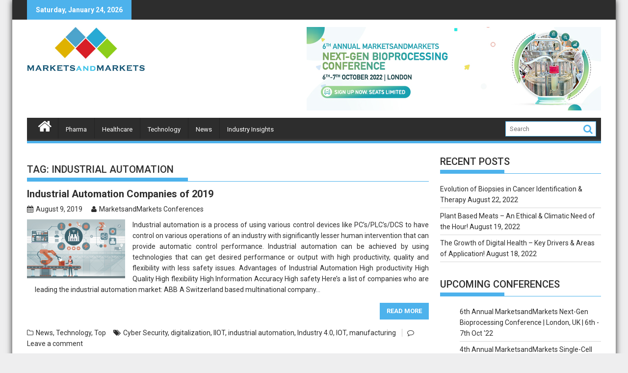

--- FILE ---
content_type: text/html; charset=UTF-8
request_url: https://events.marketsandmarkets.com/blog/tag/industrial-automation/
body_size: 9971
content:
        <!DOCTYPE html><html lang="en-US" prefix="og: https://ogp.me/ns#">
    	<head>

		        <meta charset="UTF-8">
        <meta name="viewport" content="width=device-width, initial-scale=1">
        <link rel="profile" href="http://gmpg.org/xfn/11">
        <link rel="pingback" href="https://events.marketsandmarkets.com/blog/xmlrpc.php">
    
<!-- Search Engine Optimization by Rank Math - https://s.rankmath.com/home -->
<title>industrial automation Archives - Blogs &amp; Articles</title>
<meta name="robots" content="index, follow, max-snippet:-1, max-video-preview:-1, max-image-preview:large"/>
<link rel="canonical" href="https://events.marketsandmarkets.com/blog/tag/industrial-automation/" />
<meta property="og:locale" content="en_US" />
<meta property="og:type" content="article" />
<meta property="og:title" content="industrial automation Archives - Blogs &amp; Articles" />
<meta property="og:url" content="https://events.marketsandmarkets.com/blog/tag/industrial-automation/" />
<meta property="og:site_name" content="Blogs &amp; Articles " />
<meta name="twitter:card" content="summary_large_image" />
<meta name="twitter:title" content="industrial automation Archives - Blogs &amp; Articles" />
<meta name="twitter:label1" content="Posts" />
<meta name="twitter:data1" content="1" />
<script type="application/ld+json" class="rank-math-schema">{"@context":"https://schema.org","@graph":[{"@type":"Organization","@id":"https://events.marketsandmarkets.com/blog/#organization","name":"Blogs &amp; Articles "},{"@type":"WebSite","@id":"https://events.marketsandmarkets.com/blog/#website","url":"https://events.marketsandmarkets.com/blog","name":"Blogs &amp; Articles ","publisher":{"@id":"https://events.marketsandmarkets.com/blog/#organization"},"inLanguage":"en-US"},{"@type":"BreadcrumbList","@id":"https://events.marketsandmarkets.com/blog/tag/industrial-automation/#breadcrumb","itemListElement":[{"@type":"ListItem","position":"1","item":{"@id":"https://events.marketsandmarkets.com/blog","name":"Home"}},{"@type":"ListItem","position":"2","item":{"@id":"https://events.marketsandmarkets.com/blog/tag/industrial-automation/","name":"industrial automation"}}]},{"@type":"CollectionPage","@id":"https://events.marketsandmarkets.com/blog/tag/industrial-automation/#webpage","url":"https://events.marketsandmarkets.com/blog/tag/industrial-automation/","name":"industrial automation Archives - Blogs &amp; Articles","isPartOf":{"@id":"https://events.marketsandmarkets.com/blog/#website"},"inLanguage":"en-US","breadcrumb":{"@id":"https://events.marketsandmarkets.com/blog/tag/industrial-automation/#breadcrumb"}}]}</script>
<!-- /Rank Math WordPress SEO plugin -->

<link rel='dns-prefetch' href='//fonts.googleapis.com' />
<link rel='dns-prefetch' href='//s.w.org' />
<link rel="alternate" type="application/rss+xml" title="Blogs &amp; Articles  &raquo; Feed" href="https://events.marketsandmarkets.com/blog/feed/" />
<link rel="alternate" type="application/rss+xml" title="Blogs &amp; Articles  &raquo; Comments Feed" href="https://events.marketsandmarkets.com/blog/comments/feed/" />
<link rel="alternate" type="application/rss+xml" title="Blogs &amp; Articles  &raquo; industrial automation Tag Feed" href="https://events.marketsandmarkets.com/blog/tag/industrial-automation/feed/" />
<script type="text/javascript">
window._wpemojiSettings = {"baseUrl":"https:\/\/s.w.org\/images\/core\/emoji\/14.0.0\/72x72\/","ext":".png","svgUrl":"https:\/\/s.w.org\/images\/core\/emoji\/14.0.0\/svg\/","svgExt":".svg","source":{"concatemoji":"https:\/\/events.marketsandmarkets.com\/blog\/wp-includes\/js\/wp-emoji-release.min.js?ver=6.0.2"}};
/*! This file is auto-generated */
!function(e,a,t){var n,r,o,i=a.createElement("canvas"),p=i.getContext&&i.getContext("2d");function s(e,t){var a=String.fromCharCode,e=(p.clearRect(0,0,i.width,i.height),p.fillText(a.apply(this,e),0,0),i.toDataURL());return p.clearRect(0,0,i.width,i.height),p.fillText(a.apply(this,t),0,0),e===i.toDataURL()}function c(e){var t=a.createElement("script");t.src=e,t.defer=t.type="text/javascript",a.getElementsByTagName("head")[0].appendChild(t)}for(o=Array("flag","emoji"),t.supports={everything:!0,everythingExceptFlag:!0},r=0;r<o.length;r++)t.supports[o[r]]=function(e){if(!p||!p.fillText)return!1;switch(p.textBaseline="top",p.font="600 32px Arial",e){case"flag":return s([127987,65039,8205,9895,65039],[127987,65039,8203,9895,65039])?!1:!s([55356,56826,55356,56819],[55356,56826,8203,55356,56819])&&!s([55356,57332,56128,56423,56128,56418,56128,56421,56128,56430,56128,56423,56128,56447],[55356,57332,8203,56128,56423,8203,56128,56418,8203,56128,56421,8203,56128,56430,8203,56128,56423,8203,56128,56447]);case"emoji":return!s([129777,127995,8205,129778,127999],[129777,127995,8203,129778,127999])}return!1}(o[r]),t.supports.everything=t.supports.everything&&t.supports[o[r]],"flag"!==o[r]&&(t.supports.everythingExceptFlag=t.supports.everythingExceptFlag&&t.supports[o[r]]);t.supports.everythingExceptFlag=t.supports.everythingExceptFlag&&!t.supports.flag,t.DOMReady=!1,t.readyCallback=function(){t.DOMReady=!0},t.supports.everything||(n=function(){t.readyCallback()},a.addEventListener?(a.addEventListener("DOMContentLoaded",n,!1),e.addEventListener("load",n,!1)):(e.attachEvent("onload",n),a.attachEvent("onreadystatechange",function(){"complete"===a.readyState&&t.readyCallback()})),(e=t.source||{}).concatemoji?c(e.concatemoji):e.wpemoji&&e.twemoji&&(c(e.twemoji),c(e.wpemoji)))}(window,document,window._wpemojiSettings);
</script>
<style type="text/css">
img.wp-smiley,
img.emoji {
	display: inline !important;
	border: none !important;
	box-shadow: none !important;
	height: 1em !important;
	width: 1em !important;
	margin: 0 0.07em !important;
	vertical-align: -0.1em !important;
	background: none !important;
	padding: 0 !important;
}
</style>
	<link rel='stylesheet' id='wp-block-library-css'  href='https://events.marketsandmarkets.com/blog/wp-content/plugins/gutenberg/build/block-library/style.css?ver=14.0.3' type='text/css' media='all' />
<style id='global-styles-inline-css' type='text/css'>
body{--wp--preset--color--black: #000000;--wp--preset--color--cyan-bluish-gray: #abb8c3;--wp--preset--color--white: #ffffff;--wp--preset--color--pale-pink: #f78da7;--wp--preset--color--vivid-red: #cf2e2e;--wp--preset--color--luminous-vivid-orange: #ff6900;--wp--preset--color--luminous-vivid-amber: #fcb900;--wp--preset--color--light-green-cyan: #7bdcb5;--wp--preset--color--vivid-green-cyan: #00d084;--wp--preset--color--pale-cyan-blue: #8ed1fc;--wp--preset--color--vivid-cyan-blue: #0693e3;--wp--preset--color--vivid-purple: #9b51e0;--wp--preset--gradient--vivid-cyan-blue-to-vivid-purple: linear-gradient(135deg,rgba(6,147,227,1) 0%,rgb(155,81,224) 100%);--wp--preset--gradient--light-green-cyan-to-vivid-green-cyan: linear-gradient(135deg,rgb(122,220,180) 0%,rgb(0,208,130) 100%);--wp--preset--gradient--luminous-vivid-amber-to-luminous-vivid-orange: linear-gradient(135deg,rgba(252,185,0,1) 0%,rgba(255,105,0,1) 100%);--wp--preset--gradient--luminous-vivid-orange-to-vivid-red: linear-gradient(135deg,rgba(255,105,0,1) 0%,rgb(207,46,46) 100%);--wp--preset--gradient--very-light-gray-to-cyan-bluish-gray: linear-gradient(135deg,rgb(238,238,238) 0%,rgb(169,184,195) 100%);--wp--preset--gradient--cool-to-warm-spectrum: linear-gradient(135deg,rgb(74,234,220) 0%,rgb(151,120,209) 20%,rgb(207,42,186) 40%,rgb(238,44,130) 60%,rgb(251,105,98) 80%,rgb(254,248,76) 100%);--wp--preset--gradient--blush-light-purple: linear-gradient(135deg,rgb(255,206,236) 0%,rgb(152,150,240) 100%);--wp--preset--gradient--blush-bordeaux: linear-gradient(135deg,rgb(254,205,165) 0%,rgb(254,45,45) 50%,rgb(107,0,62) 100%);--wp--preset--gradient--luminous-dusk: linear-gradient(135deg,rgb(255,203,112) 0%,rgb(199,81,192) 50%,rgb(65,88,208) 100%);--wp--preset--gradient--pale-ocean: linear-gradient(135deg,rgb(255,245,203) 0%,rgb(182,227,212) 50%,rgb(51,167,181) 100%);--wp--preset--gradient--electric-grass: linear-gradient(135deg,rgb(202,248,128) 0%,rgb(113,206,126) 100%);--wp--preset--gradient--midnight: linear-gradient(135deg,rgb(2,3,129) 0%,rgb(40,116,252) 100%);--wp--preset--duotone--dark-grayscale: url('#wp-duotone-dark-grayscale');--wp--preset--duotone--grayscale: url('#wp-duotone-grayscale');--wp--preset--duotone--purple-yellow: url('#wp-duotone-purple-yellow');--wp--preset--duotone--blue-red: url('#wp-duotone-blue-red');--wp--preset--duotone--midnight: url('#wp-duotone-midnight');--wp--preset--duotone--magenta-yellow: url('#wp-duotone-magenta-yellow');--wp--preset--duotone--purple-green: url('#wp-duotone-purple-green');--wp--preset--duotone--blue-orange: url('#wp-duotone-blue-orange');--wp--preset--font-size--small: 13px;--wp--preset--font-size--medium: 20px;--wp--preset--font-size--large: 36px;--wp--preset--font-size--x-large: 42px;--wp--preset--spacing--20: 0.44rem;--wp--preset--spacing--30: 0.67rem;--wp--preset--spacing--40: 1rem;--wp--preset--spacing--50: 1.5rem;--wp--preset--spacing--60: 2.25rem;--wp--preset--spacing--70: 3.38rem;--wp--preset--spacing--80: 5.06rem;}:where(.is-layout-constrained > *){margin-block-start: 0;margin-block-end: 0;}:where(.is-layout-constrained > * + *){margin-block-start: 0.5em;margin-block-end: 0;}:where(.is-layout-flex){gap: 0.5em;}body .is-layout-flow > .alignleft{float: left;margin-inline-start: 0;margin-inline-end: 2em;}body .is-layout-flow > .alignright{float: right;margin-inline-start: 2em;margin-inline-end: 0;}body .is-layout-flow > .aligncenter{margin-left: auto !important;margin-right: auto !important;}body .is-layout-constrained > .alignleft{float: left;margin-inline-start: 0;margin-inline-end: 2em;}body .is-layout-constrained > .alignright{float: right;margin-inline-start: 2em;margin-inline-end: 0;}body .is-layout-constrained > .aligncenter{margin-left: auto !important;margin-right: auto !important;}body .is-layout-constrained > :where(:not(.alignleft):not(.alignright):not(.alignfull)){max-width: var(--wp--style--global--content-size);margin-left: auto !important;margin-right: auto !important;}body .is-layout-constrained > .alignwide{max-width: var(--wp--style--global--wide-size);}body .is-layout-flex{display: flex;}body .is-layout-flex{flex-wrap: wrap;align-items: center;}body .is-layout-flex > *{margin: 0;}:where(.wp-block-columns.is-layout-constrained > *){margin-block-start: 0;margin-block-end: 0;}:where(.wp-block-columns.is-layout-constrained > * + *){margin-block-start: 2em;margin-block-end: 0;}:where(.wp-block-columns.is-layout-flex){gap: 2em;}.has-black-color{color: var(--wp--preset--color--black) !important;}.has-cyan-bluish-gray-color{color: var(--wp--preset--color--cyan-bluish-gray) !important;}.has-white-color{color: var(--wp--preset--color--white) !important;}.has-pale-pink-color{color: var(--wp--preset--color--pale-pink) !important;}.has-vivid-red-color{color: var(--wp--preset--color--vivid-red) !important;}.has-luminous-vivid-orange-color{color: var(--wp--preset--color--luminous-vivid-orange) !important;}.has-luminous-vivid-amber-color{color: var(--wp--preset--color--luminous-vivid-amber) !important;}.has-light-green-cyan-color{color: var(--wp--preset--color--light-green-cyan) !important;}.has-vivid-green-cyan-color{color: var(--wp--preset--color--vivid-green-cyan) !important;}.has-pale-cyan-blue-color{color: var(--wp--preset--color--pale-cyan-blue) !important;}.has-vivid-cyan-blue-color{color: var(--wp--preset--color--vivid-cyan-blue) !important;}.has-vivid-purple-color{color: var(--wp--preset--color--vivid-purple) !important;}.has-black-background-color{background-color: var(--wp--preset--color--black) !important;}.has-cyan-bluish-gray-background-color{background-color: var(--wp--preset--color--cyan-bluish-gray) !important;}.has-white-background-color{background-color: var(--wp--preset--color--white) !important;}.has-pale-pink-background-color{background-color: var(--wp--preset--color--pale-pink) !important;}.has-vivid-red-background-color{background-color: var(--wp--preset--color--vivid-red) !important;}.has-luminous-vivid-orange-background-color{background-color: var(--wp--preset--color--luminous-vivid-orange) !important;}.has-luminous-vivid-amber-background-color{background-color: var(--wp--preset--color--luminous-vivid-amber) !important;}.has-light-green-cyan-background-color{background-color: var(--wp--preset--color--light-green-cyan) !important;}.has-vivid-green-cyan-background-color{background-color: var(--wp--preset--color--vivid-green-cyan) !important;}.has-pale-cyan-blue-background-color{background-color: var(--wp--preset--color--pale-cyan-blue) !important;}.has-vivid-cyan-blue-background-color{background-color: var(--wp--preset--color--vivid-cyan-blue) !important;}.has-vivid-purple-background-color{background-color: var(--wp--preset--color--vivid-purple) !important;}.has-black-border-color{border-color: var(--wp--preset--color--black) !important;}.has-cyan-bluish-gray-border-color{border-color: var(--wp--preset--color--cyan-bluish-gray) !important;}.has-white-border-color{border-color: var(--wp--preset--color--white) !important;}.has-pale-pink-border-color{border-color: var(--wp--preset--color--pale-pink) !important;}.has-vivid-red-border-color{border-color: var(--wp--preset--color--vivid-red) !important;}.has-luminous-vivid-orange-border-color{border-color: var(--wp--preset--color--luminous-vivid-orange) !important;}.has-luminous-vivid-amber-border-color{border-color: var(--wp--preset--color--luminous-vivid-amber) !important;}.has-light-green-cyan-border-color{border-color: var(--wp--preset--color--light-green-cyan) !important;}.has-vivid-green-cyan-border-color{border-color: var(--wp--preset--color--vivid-green-cyan) !important;}.has-pale-cyan-blue-border-color{border-color: var(--wp--preset--color--pale-cyan-blue) !important;}.has-vivid-cyan-blue-border-color{border-color: var(--wp--preset--color--vivid-cyan-blue) !important;}.has-vivid-purple-border-color{border-color: var(--wp--preset--color--vivid-purple) !important;}.has-vivid-cyan-blue-to-vivid-purple-gradient-background{background: var(--wp--preset--gradient--vivid-cyan-blue-to-vivid-purple) !important;}.has-light-green-cyan-to-vivid-green-cyan-gradient-background{background: var(--wp--preset--gradient--light-green-cyan-to-vivid-green-cyan) !important;}.has-luminous-vivid-amber-to-luminous-vivid-orange-gradient-background{background: var(--wp--preset--gradient--luminous-vivid-amber-to-luminous-vivid-orange) !important;}.has-luminous-vivid-orange-to-vivid-red-gradient-background{background: var(--wp--preset--gradient--luminous-vivid-orange-to-vivid-red) !important;}.has-very-light-gray-to-cyan-bluish-gray-gradient-background{background: var(--wp--preset--gradient--very-light-gray-to-cyan-bluish-gray) !important;}.has-cool-to-warm-spectrum-gradient-background{background: var(--wp--preset--gradient--cool-to-warm-spectrum) !important;}.has-blush-light-purple-gradient-background{background: var(--wp--preset--gradient--blush-light-purple) !important;}.has-blush-bordeaux-gradient-background{background: var(--wp--preset--gradient--blush-bordeaux) !important;}.has-luminous-dusk-gradient-background{background: var(--wp--preset--gradient--luminous-dusk) !important;}.has-pale-ocean-gradient-background{background: var(--wp--preset--gradient--pale-ocean) !important;}.has-electric-grass-gradient-background{background: var(--wp--preset--gradient--electric-grass) !important;}.has-midnight-gradient-background{background: var(--wp--preset--gradient--midnight) !important;}.has-small-font-size{font-size: var(--wp--preset--font-size--small) !important;}.has-medium-font-size{font-size: var(--wp--preset--font-size--medium) !important;}.has-large-font-size{font-size: var(--wp--preset--font-size--large) !important;}.has-x-large-font-size{font-size: var(--wp--preset--font-size--x-large) !important;}
.wp-block-audio{margin: 0 0 1em 0;}
:where(.wp-block-columns.is-layout-constrained > *){margin-block-start: 0;margin-block-end: 0;}:where(.wp-block-columns.is-layout-constrained > * + *){margin-block-start: 2em;margin-block-end: 0;}:where(.wp-block-columns.is-layout-flex){gap: 2em;}
.wp-block-pullquote{font-size: 1.5em;line-height: 1.6;}
.wp-block-table > table{margin: 0 0 1em 0;}
.wp-block-video{margin: 0 0 1em 0;}
.wp-block-embed{margin: 0 0 1em 0;}
.wp-block-image{margin: 0 0 1em 0;}
.wp-block-navigation a:where(:not(.wp-element-button)){color: inherit;}
</style>
<link rel='stylesheet' id='jquery-bxslider-css'  href='https://events.marketsandmarkets.com/blog/wp-content/themes/supermag/assets/library/bxslider/css/jquery.bxslider.min.css?ver=4.2.5' type='text/css' media='all' />
<link rel='stylesheet' id='supermag-googleapis-css'  href='//fonts.googleapis.com/css?family=Oswald%3A300%2C400%2C700%7CRoboto%3A300italic%2C400%2C500%2C700&#038;ver=1.0.1' type='text/css' media='all' />
<link rel='stylesheet' id='fontawesome-css'  href='https://events.marketsandmarkets.com/blog/wp-content/themes/supermag/assets/library/Font-Awesome/css/font-awesome.min.css?ver=4.5.0' type='text/css' media='all' />
<link rel='stylesheet' id='supermag-style-css'  href='https://events.marketsandmarkets.com/blog/wp-content/themes/supermag/style.css?ver=6.0.2' type='text/css' media='all' />
<script type='text/javascript' src='https://events.marketsandmarkets.com/blog/wp-includes/js/jquery/jquery.min.js?ver=3.6.0' id='jquery-core-js'></script>
<script type='text/javascript' src='https://events.marketsandmarkets.com/blog/wp-includes/js/jquery/jquery-migrate.min.js?ver=3.3.2' id='jquery-migrate-js'></script>
<!--[if lt IE 9]>
<script type='text/javascript' src='https://events.marketsandmarkets.com/blog/wp-content/themes/supermag/assets/library/html5shiv/html5shiv.min.js?ver=3.7.3' id='html5-js'></script>
<![endif]-->
<!--[if lt IE 9]>
<script type='text/javascript' src='https://events.marketsandmarkets.com/blog/wp-content/themes/supermag/assets/library/respond/respond.min.js?ver=1.1.2' id='respond-js'></script>
<![endif]-->
<link rel="https://api.w.org/" href="https://events.marketsandmarkets.com/blog/wp-json/" /><link rel="alternate" type="application/json" href="https://events.marketsandmarkets.com/blog/wp-json/wp/v2/tags/147" /><link rel="EditURI" type="application/rsd+xml" title="RSD" href="https://events.marketsandmarkets.com/blog/xmlrpc.php?rsd" />
<link rel="wlwmanifest" type="application/wlwmanifest+xml" href="https://events.marketsandmarkets.com/blog/wp-includes/wlwmanifest.xml" /> 
<meta name="generator" content="WordPress 6.0.2" />
        <style type="text/css">
            /*background*/
            mark,
            .comment-form .form-submit input,
            .read-more,
            .bn-title,
            .home-icon.front_page_on,
            .header-wrapper .menu li:hover > a,
            .header-wrapper .menu > li.current-menu-item a,
            .header-wrapper .menu > li.current-menu-parent a,
            .header-wrapper .menu > li.current_page_parent a,
            .header-wrapper .menu > li.current_page_ancestor a,
            .header-wrapper .menu > li.current-menu-item > a:before,
            .header-wrapper .menu > li.current-menu-parent > a:before,
            .header-wrapper .menu > li.current_page_parent > a:before,
            .header-wrapper .menu > li.current_page_ancestor > a:before,
            .header-wrapper .main-navigation ul ul.sub-menu li:hover > a,
            .slider-section .cat-links a,
            .featured-desc .below-entry-meta .cat-links a,
            #calendar_wrap #wp-calendar #today,
            #calendar_wrap #wp-calendar #today a,
            .wpcf7-form input.wpcf7-submit:hover,
            .breadcrumb{
                background: #4db2ec;
            }
            /*color*/
            a:hover,
            .screen-reader-text:focus,
            .bn-content a:hover,
            .socials a:hover,
            .site-title a,
            .search-block input#menu-search,
            .widget_search input#s,
            .search-block #searchsubmit,
            .widget_search #searchsubmit,
            .footer-sidebar .featured-desc .above-entry-meta a:hover,
            .slider-section .slide-title:hover,
            .besides-slider .post-title a:hover,
            .slider-feature-wrap a:hover,
            .slider-section .bx-controls-direction a,
            .besides-slider .beside-post:hover .beside-caption,
            .besides-slider .beside-post:hover .beside-caption a:hover,
            .featured-desc .above-entry-meta span:hover,
            .posted-on a:hover,
            .cat-links a:hover,
            .comments-link a:hover,
            .edit-link a:hover,
            .tags-links a:hover,
            .byline a:hover,
            .nav-links a:hover,
            #supermag-breadcrumbs a:hover,
            .wpcf7-form input.wpcf7-submit
            {
                color: #4db2ec;
            }
            /*border*/
            .search-block input#menu-search,
            .widget_search input#s,
            .tagcloud a{
                border: 1px solid #4db2ec;
            }
            .footer-wrapper .border,
            .nav-links .nav-previous a:hover,
            .nav-links .nav-next a:hover{
                border-top: 1px solid #4db2ec;
            }
            .besides-slider .beside-post{
                border-bottom: 3px solid #4db2ec;
            }
            .widget-title,
            .footer-wrapper,
            .page-header .page-title,
            .single .entry-header .entry-title{
                border-bottom: 1px solid #4db2ec;
            }
            .widget-title:before,
            .page-header .page-title:before,
            .single .entry-header .entry-title:before{
                border-bottom: 7px solid #4db2ec;
            }
            .wpcf7-form input.wpcf7-submit,
            article.post.sticky{
                border: 2px solid #4db2ec;
            }
            .breadcrumb::after {
                border-left: 5px solid #4db2ec;
            }
            .header-wrapper #site-navigation{
                border-bottom: 5px solid #4db2ec;
            }
            /*media width*/
            @media screen and (max-width:992px){
                .slicknav_btn.slicknav_open{
                    border: 1px solid #4db2ec;
                }
                .slicknav_btn.slicknav_open:before{
                    background: #4db2ec;
                    box-shadow: 0 6px 0 0 #4db2ec, 0 12px 0 0 #4db2ec;
                }
                .slicknav_nav li:hover > a,
                .slicknav_nav li.current-menu-ancestor a,
                .slicknav_nav li.current-menu-item  > a,
                .slicknav_nav li.current_page_item a,
                .slicknav_nav li.current_page_item .slicknav_item span,
                .slicknav_nav li .slicknav_item:hover a{
                    color: #4db2ec;
                }
            }
                </style>
        <!-- Global site tag (gtag.js) - Google Analytics -->
<script async src="https://www.googletagmanager.com/gtag/js?id=UA-59619385-2"></script>
<script>
  window.dataLayer = window.dataLayer || [];
  function gtag(){dataLayer.push(arguments);}
  gtag('js', new Date());

 gtag('config', 'UA-59619385-2');
</script>

<script async src="https://pagead2.googlesyndication.com/pagead/js/adsbygoogle.js"></script>
<script>
  (adsbygoogle = window.adsbygoogle || []).push({
    google_ad_client: "ca-pub-2091806519312411",
    enable_page_level_ads: true
  });
</script>
</head>
<body class="archive tag tag-industrial-automation tag-147 boxed-layout right-sidebar group-blog elementor-default elementor-kit-">

        <div id="page" class="hfeed site">
        <a class="skip-link screen-reader-text" href="#content" title="link">Skip to content</a>
            <header id="masthead" class="site-header" role="banner">
            <div class="top-header-section clearfix">
                <div class="wrapper">
                     <div class="header-latest-posts float-left bn-title">Saturday, January 24, 2026</div>                    <div class="right-header float-right">
                                            </div>
                </div>
            </div><!-- .top-header-section -->
            <div class="wrapper header-wrapper clearfix">
                <div class="header-container">
                    <div class="site-branding clearfix">
                                                <div class="site-logo float-left">
                                                                <a href="https://events.marketsandmarkets.com/blog/" rel="home">
                                        <img src="http://events.marketsandmarkets.com/blog/wp-content/uploads/2018/12/logo1.jpg" alt="Logo">
                                    </a>
                                                            </div><!--site-logo-->
                        <!--supermag-header-id-display-opt-->
                                                    <div class="header-ads float-right">
                                <a href="https://events.marketsandmarkets.com/2nd-annual-marketsandmarkets-minimally-invasive-surgery-conference/" target="_blank">
                                    <img src="http://events.marketsandmarkets.com/blog/wp-content/uploads/2022/07/1657802455412-MicrosoftTeams-image-2-1.jpg">
                                </a>
                            </div>
                                                <div class="clearfix"></div>
                    </div>
                    <nav id="site-navigation" class="main-navigation clearfix" role="navigation">
                        <div class="header-main-menu clearfix">
                                                                <div class="home-icon">
                                        <a href="https://events.marketsandmarkets.com/blog/" title="Blogs &amp; Articles "><i class="fa fa-home"></i></a>
                                    </div>
                                                                    <div class="acmethemes-nav"><ul id="menu-top-menu" class="menu"><li id="menu-item-14" class="menu-item menu-item-type-taxonomy menu-item-object-category menu-item-14"><a href="https://events.marketsandmarkets.com/blog/category/pharma/">Pharma</a></li>
<li id="menu-item-17" class="menu-item menu-item-type-taxonomy menu-item-object-category menu-item-17"><a href="https://events.marketsandmarkets.com/blog/category/healthcare/">Healthcare</a></li>
<li id="menu-item-15" class="menu-item menu-item-type-taxonomy menu-item-object-category menu-item-15"><a href="https://events.marketsandmarkets.com/blog/category/technology/">Technology</a></li>
<li id="menu-item-13" class="menu-item menu-item-type-taxonomy menu-item-object-category menu-item-13"><a href="https://events.marketsandmarkets.com/blog/category/news/">News</a></li>
<li id="menu-item-1089" class="menu-item menu-item-type-taxonomy menu-item-object-category menu-item-1089"><a href="https://events.marketsandmarkets.com/blog/category/industry-insights/">Industry Insights</a></li>
</ul></div>                                <div class="search-block">
    <form action="https://events.marketsandmarkets.com/blog" class="searchform" id="searchform" method="get" role="search">
        <div>
            <label for="menu-search" class="screen-reader-text"></label>
                        <input type="text"  placeholder="Search"  id="menu-search" name="s" value="">
            <button class="fa fa-search" type="submit" id="searchsubmit"></button>
        </div>
    </form>
</div>
                        </div>
                        <div class="responsive-slick-menu clearfix"></div>
                    </nav>
                    <!-- #site-navigation -->
                </div>
                <!-- .header-container -->
            </div>
            <!-- header-wrapper-->
        </header>
        <!-- #masthead -->
            <div class="wrapper content-wrapper clearfix">
            <div id="content" class="site-content">
    
	<div id="primary" class="content-area">
		<main id="main" class="site-main" role="main">

		
			<header class="page-header">
				<h1 class="page-title">Tag: <span>industrial automation</span></h1>			</header><!-- .page-header -->

						
				
<article id="post-384" class="post-384 post type-post status-publish format-standard has-post-thumbnail hentry category-news category-technology category-home-slider tag-cyber-security tag-digitalization tag-iiot tag-industrial-automation tag-industry-4-0 tag-iot tag-manufacturing">
	<header class="entry-header">
		<h2 class="entry-title"><a href="https://events.marketsandmarkets.com/blog/industrial-automation-companies-of-2019/" rel="bookmark">Industrial Automation Companies of 2019</a></h2>
				<div class="entry-meta">
			<span class="posted-on"><a href="https://events.marketsandmarkets.com/blog/industrial-automation-companies-of-2019/" rel="bookmark"><i class="fa fa-calendar"></i><time class="entry-date published" datetime="2019-08-09T08:25:54+00:00">August 9, 2019</time><time class="updated" datetime="2019-08-09T08:34:23+00:00">August 9, 2019</time></a></span><span class="byline"> <span class="author vcard"><a class="url fn n" href="https://events.marketsandmarkets.com/blog/author/amit/"><i class="fa fa-user"></i>MarketsandMarkets Conferences</a></span></span>		</div><!-- .entry-meta -->
			</header><!-- .entry-header -->

			<!--post thumbnal options-->
		<div class="post-thumb">
						<a href="https://events.marketsandmarkets.com/blog/industrial-automation-companies-of-2019/"><img src="https://events.marketsandmarkets.com/blog/wp-content/uploads/2019/08/IoT-Manufacturing-Future-200x120.png" alt="Industrial Automation Companies of 2019" title="Industrial Automation Companies of 2019" /></a>
		</div><!-- .post-thumb-->
	
	<div class="entry-content">
		<p>Industrial automation is a process of using various control devices like PC’s/PLC’s/DCS to have control on various operations of an industry with significantly lesser human intervention that can provide automatic control performance. Industrial automation can be achieved by using technologies that can get desired performance or output with high productivity, quality and flexibility with less safety issues. Advantages of Industrial Automation High productivity High Quality High flexibility High Information Accuracy High safety Here’s a list of companies who are leading the industrial automation market: ABB  A Switzerland based multinational company&#8230;</p>
		<a class="read-more" href="https://events.marketsandmarkets.com/blog/industrial-automation-companies-of-2019/ ">Read More</a>

			</div><!-- .entry-content -->

	<footer class="entry-footer">
		<span class="cat-links"><i class="fa fa-folder-o"></i><a href="https://events.marketsandmarkets.com/blog/category/news/" rel="category tag">News</a>, <a href="https://events.marketsandmarkets.com/blog/category/technology/" rel="category tag">Technology</a>, <a href="https://events.marketsandmarkets.com/blog/category/home-slider/" rel="category tag">Top</a></span><span class="tags-links"><i class="fa fa-tags"></i><a href="https://events.marketsandmarkets.com/blog/tag/cyber-security/" rel="tag">Cyber Security</a>, <a href="https://events.marketsandmarkets.com/blog/tag/digitalization/" rel="tag">digitalization</a>, <a href="https://events.marketsandmarkets.com/blog/tag/iiot/" rel="tag">IIOT</a>, <a href="https://events.marketsandmarkets.com/blog/tag/industrial-automation/" rel="tag">industrial automation</a>, <a href="https://events.marketsandmarkets.com/blog/tag/industry-4-0/" rel="tag">Industry 4.0</a>, <a href="https://events.marketsandmarkets.com/blog/tag/iot/" rel="tag">IOT</a>, <a href="https://events.marketsandmarkets.com/blog/tag/manufacturing/" rel="tag">manufacturing</a></span><span class="comments-link"><i class="fa fa-comment-o"></i><a href="https://events.marketsandmarkets.com/blog/industrial-automation-companies-of-2019/#respond">Leave a comment</a></span>	</footer><!-- .entry-footer -->
</article><!-- #post-## -->

			
			
		
		</main><!-- #main -->
	</div><!-- #primary -->
	<div id="secondary-right" class="widget-area sidebar secondary-sidebar float-right" role="complementary">
		<div id="sidebar-section-top" class="widget-area sidebar clearfix">
			
		<aside id="recent-posts-2" class="widget widget_recent_entries">
		<h3 class="widget-title"><span>Recent Posts</span></h3>
		<ul>
											<li>
					<a href="https://events.marketsandmarkets.com/blog/biopsies-cancer-identification/">Evolution of Biopsies in Cancer Identification &#038; Therapy</a>
											<span class="post-date">August 22, 2022</span>
									</li>
											<li>
					<a href="https://events.marketsandmarkets.com/blog/plant-based-meats/">Plant Based Meats &#8211; An Ethical &#038; Climatic Need of the Hour!</a>
											<span class="post-date">August 19, 2022</span>
									</li>
											<li>
					<a href="https://events.marketsandmarkets.com/blog/the-growth-of-digital-health-key-drivers-areas-of-application/">The Growth of Digital Health – Key Drivers &#038; Areas of Application!</a>
											<span class="post-date">August 18, 2022</span>
									</li>
					</ul>

		</aside><aside id="list-2" class="widget widget_link_list"><h3 class="widget-title"><span>Upcoming Conferences</span></h3><ol  class="list">

		<li class=''><a href='https://events.marketsandmarkets.com/6th-annual-marketsandmarkets-next-gen-bioprocessing-conference/'>6th Annual MarketsandMarkets Next-Gen Bioprocessing Conference | London, UK | 6th - 7th Oct '22</a></li><li class=''><a href='https://events.marketsandmarkets.com/4th-annual-marketsandmarkets-single-cell-analysis-conference/'>4th Annual MarketsandMarkets Single-Cell Analysis Conference | London, UK | 6th - 7th Oct '22</a></li><li class=''><a href='https://events.marketsandmarkets.com/4th-annual-marketsandmarkets-biomarker-and-companion-diagnostics-conference-uk-eu/'>4th Annual MarketsandMarkets Biomarker and Companion Diagnostics Conference UK/EU | London, UK | 6th - 7th Oct '22</a></li><li class=''><a href='https://events.marketsandmarkets.com/marketsandmarkets-next-gen-agritech-conference/'>MarketsandMarkets Next-Gen Agritech Conference | Chicago, USA | 17th - 18th Oct '22</a></li></ol></aside>		</div>
	</div>
        </div><!-- #content -->
        </div><!-- content-wrapper-->
            <div class="clearfix"></div>
        <footer id="colophon" class="site-footer" role="contentinfo">
            <div class="wrapper footer-wrapper">
                <div class="top-bottom">
                    <div id="footer-top">
                        <div class="footer-columns">
                                                           <div class="footer-sidebar acme-col-3">
                                    <aside id="text-2" class="widget widget_text"><h3 class="widget-title"><span>About Us</span></h3>			<div class="textwidget"><p>Markets and Markets Conferences produces global summits, congresses and conferences bringing together key industry experts from academia and industry, fostering the exchange of ideas and latest research through cutting edge conference programs, interactive panel and round table discussions. Conferences are currently held or planned in the UK, Europe, USA and across Asia.</p>
</div>
		</aside>                                </div>
                            
                                                            <div class="footer-sidebar acme-col-3">
                                                                    </div>
                            
                                                            <div class="footer-sidebar acme-col-3">
                                                    <aside id="supermag_posts_col-4" class="widget widget_supermag_posts_col"><h3 class="widget-title"><span>Top</span></h3>                <ul class=" featured-entries-col featured-entries supermag-except-home featured-col-posts footer-col-three">
                                            <li class="acme-col-3">
                            <figure class="widget-image">
                                                                <a href="https://events.marketsandmarkets.com/blog/blockchain-a-revolution-20-years-in-the-making/">
                                    <img src="https://events.marketsandmarkets.com/blog/wp-content/uploads/2022/06/1653652055155-blockchain-3-200x66.png" alt="Blockchain &#8211; A Revolution 30 Years in the Making" title="Blockchain &#8211; A Revolution 30 Years in the Making" />
                                </a>
                            </figure>
                            <div class="featured-desc">
                                <div class="above-entry-meta">
                                                                        <span>
                                        <a href="https://events.marketsandmarkets.com/blog/2022/06/10/">
                                            <i class="fa fa-calendar"></i>
                                            June 10, 2022                                        </a>
                                    </span>
                                    <span>
                                        <a href="https://events.marketsandmarkets.com/blog/author/amit/" title="MarketsandMarkets Conferences">
                                            <i class="fa fa-user"></i>
                                            MarketsandMarkets Conferences                                        </a>
                                    </span>
                                    <span>
                                        <a href="https://events.marketsandmarkets.com/blog/blockchain-a-revolution-20-years-in-the-making/#respond"><i class="fa fa-comment"></i>0</a>                                    </span>
                                </div>
                                <a href="https://events.marketsandmarkets.com/blog/blockchain-a-revolution-20-years-in-the-making/">
                                    <h4 class="title">
                                        Blockchain &#8211; A Revolution 30 Years in the Making                                    </h4>
                                </a>
                                <div class="details">Undeniably so, almost every aspect of our lives is seemingly attached to a form of technology...</div>                                <div class="below-entry-meta">
                                    <span class="cat-links"><a href="https://events.marketsandmarkets.com/blog/category/technology/"  rel="category tag">Technology</a>&nbsp;<a href="https://events.marketsandmarkets.com/blog/category/home-slider/"  rel="category tag">Top</a>&nbsp;</span>                                </div>
                            </div>
                        </li>
                                            <li class="acme-col-3">
                            <figure class="widget-image">
                                                                <a href="https://events.marketsandmarkets.com/blog/discussing-the-top-10-opportunities-in-robotics-at-the-marketsandmarkets-robotics-crystal-ball-event/">
                                    <img src="https://events.marketsandmarkets.com/blog/wp-content/uploads/2021/02/Crystal-ball-1100x300_Robotics-1-200x55.jpg" alt="Discussing the Top 10 Opportunities in Robotics at the MarketsandMarkets Robotics CRYSTAL BALL EVENT!" title="Discussing the Top 10 Opportunities in Robotics at the MarketsandMarkets Robotics CRYSTAL BALL EVENT!" />
                                </a>
                            </figure>
                            <div class="featured-desc">
                                <div class="above-entry-meta">
                                                                        <span>
                                        <a href="https://events.marketsandmarkets.com/blog/2021/02/26/">
                                            <i class="fa fa-calendar"></i>
                                            February 26, 2021                                        </a>
                                    </span>
                                    <span>
                                        <a href="https://events.marketsandmarkets.com/blog/author/amit/" title="MarketsandMarkets Conferences">
                                            <i class="fa fa-user"></i>
                                            MarketsandMarkets Conferences                                        </a>
                                    </span>
                                    <span>
                                        <a href="https://events.marketsandmarkets.com/blog/discussing-the-top-10-opportunities-in-robotics-at-the-marketsandmarkets-robotics-crystal-ball-event/#respond"><i class="fa fa-comment"></i>0</a>                                    </span>
                                </div>
                                <a href="https://events.marketsandmarkets.com/blog/discussing-the-top-10-opportunities-in-robotics-at-the-marketsandmarkets-robotics-crystal-ball-event/">
                                    <h4 class="title">
                                        Discussing the Top 10 Opportunities in Robotics at the MarketsandMarkets Robotics CRYSTAL BALL EVENT!                                    </h4>
                                </a>
                                <div class="details">February 24th&nbsp;–&nbsp;MarketsandMarkets Robotics CRYSTAL BALL EVENT&nbsp;on the&nbsp;March 9, 2021&nbsp;will host&nbsp;industry giants&nbsp;Softbank Robotics America,&nbsp;6 River Systems,&nbsp;Fetch Robotics&nbsp;and&nbsp;Denso&nbsp;to...</div>                                <div class="below-entry-meta">
                                    <span class="cat-links"><a href="https://events.marketsandmarkets.com/blog/category/technology/"  rel="category tag">Technology</a>&nbsp;<a href="https://events.marketsandmarkets.com/blog/category/home-slider/"  rel="category tag">Top</a>&nbsp;</span>                                </div>
                            </div>
                        </li>
                    <div class="clearfix visible-sm"></div>                        <li class="acme-col-3">
                            <figure class="widget-image">
                                                                <a href="https://events.marketsandmarkets.com/blog/discussing-top-10-disruptions-through-artificial-intelligence-at-the-marketsandmarkets-artificial-intelligence-crystal-ball-event/">
                                    <img src="https://events.marketsandmarkets.com/blog/wp-content/uploads/2021/02/Artificial-Intelligence-Crystal-ball-600x170-1-200x57.jpg" alt="Discussing Top 10 Disruptions Through Artificial Intelligence at the MarketsandMarkets Artificial Intelligence CRYSTAL BALL EVENT!" title="Discussing Top 10 Disruptions Through Artificial Intelligence at the MarketsandMarkets Artificial Intelligence CRYSTAL BALL EVENT!" />
                                </a>
                            </figure>
                            <div class="featured-desc">
                                <div class="above-entry-meta">
                                                                        <span>
                                        <a href="https://events.marketsandmarkets.com/blog/2021/02/26/">
                                            <i class="fa fa-calendar"></i>
                                            February 26, 2021                                        </a>
                                    </span>
                                    <span>
                                        <a href="https://events.marketsandmarkets.com/blog/author/amit/" title="MarketsandMarkets Conferences">
                                            <i class="fa fa-user"></i>
                                            MarketsandMarkets Conferences                                        </a>
                                    </span>
                                    <span>
                                        <a href="https://events.marketsandmarkets.com/blog/discussing-top-10-disruptions-through-artificial-intelligence-at-the-marketsandmarkets-artificial-intelligence-crystal-ball-event/#respond"><i class="fa fa-comment"></i>0</a>                                    </span>
                                </div>
                                <a href="https://events.marketsandmarkets.com/blog/discussing-top-10-disruptions-through-artificial-intelligence-at-the-marketsandmarkets-artificial-intelligence-crystal-ball-event/">
                                    <h4 class="title">
                                        Discussing Top 10 Disruptions Through Artificial Intelligence at the MarketsandMarkets Artificial Intelligence CRYSTAL BALL EVENT!                                    </h4>
                                </a>
                                <div class="details">February 26th – MarketsandMarkets Artificial Intelligence CRYSTAL BALL EVENT on the March 10, 2021 will hostindustry...</div>                                <div class="below-entry-meta">
                                    <span class="cat-links"><a href="https://events.marketsandmarkets.com/blog/category/technology/"  rel="category tag">Technology</a>&nbsp;<a href="https://events.marketsandmarkets.com/blog/category/home-slider/"  rel="category tag">Top</a>&nbsp;</span>                                </div>
                            </div>
                        </li>
                    <div class="clearfix visible-lg"></div>                </ul>
                </aside><div class='clearfix'></div>                                </div>
                                                        <div class="clear"></div>

                        </div>
                    </div><!-- #foter-top -->
                    <div class="clearfix"></div>
                 </div><!-- top-bottom-->
                <div class="footer-copyright border text-center">
                    <p>
                                                    Copyright © 2022 Markets and Markets.  All Rights Reserved.                                            </p>
                    <!--<div class="site-info">
                    <a href="https://wordpress.org/">Proudly powered by WordPress</a>
                    <span class="sep"> | </span>
                    Theme: SuperMag by <a href="http://www.acmethemes.com/" rel="designer">AcmeThemes</a>.                    </div> --> <!-- .site-info -->
                </div>
            </div><!-- footer-wrapper-->
        </footer><!-- #colophon -->
            </div><!-- #page -->
    <script type='text/javascript' src='https://events.marketsandmarkets.com/blog/wp-content/themes/supermag/assets/library/bxslider/js/jquery.bxslider.min.js?ver=4.2.5' id='jquery-bxslider-js'></script>
<script type='text/javascript' src='https://events.marketsandmarkets.com/blog/wp-content/themes/supermag/assets/js/supermag-custom.js?ver=1.1.3' id='supermag-custom-js'></script>
<script defer src="https://static.cloudflareinsights.com/beacon.min.js/vcd15cbe7772f49c399c6a5babf22c1241717689176015" integrity="sha512-ZpsOmlRQV6y907TI0dKBHq9Md29nnaEIPlkf84rnaERnq6zvWvPUqr2ft8M1aS28oN72PdrCzSjY4U6VaAw1EQ==" data-cf-beacon='{"version":"2024.11.0","token":"d65ccd138ae44012b9f02f888f4a8cdc","server_timing":{"name":{"cfCacheStatus":true,"cfEdge":true,"cfExtPri":true,"cfL4":true,"cfOrigin":true,"cfSpeedBrain":true},"location_startswith":null}}' crossorigin="anonymous"></script>
<script>(function(){function c(){var b=a.contentDocument||a.contentWindow.document;if(b){var d=b.createElement('script');d.innerHTML="window.__CF$cv$params={r:'9c2c95e3ec11a23e',t:'MTc2OTIyNjgyNA=='};var a=document.createElement('script');a.src='/cdn-cgi/challenge-platform/scripts/jsd/main.js';document.getElementsByTagName('head')[0].appendChild(a);";b.getElementsByTagName('head')[0].appendChild(d)}}if(document.body){var a=document.createElement('iframe');a.height=1;a.width=1;a.style.position='absolute';a.style.top=0;a.style.left=0;a.style.border='none';a.style.visibility='hidden';document.body.appendChild(a);if('loading'!==document.readyState)c();else if(window.addEventListener)document.addEventListener('DOMContentLoaded',c);else{var e=document.onreadystatechange||function(){};document.onreadystatechange=function(b){e(b);'loading'!==document.readyState&&(document.onreadystatechange=e,c())}}}})();</script></body>
</html>

--- FILE ---
content_type: text/html; charset=utf-8
request_url: https://www.google.com/recaptcha/api2/aframe
body_size: 267
content:
<!DOCTYPE HTML><html><head><meta http-equiv="content-type" content="text/html; charset=UTF-8"></head><body><script nonce="dAGoDMyUxMHb_lw-96x5PQ">/** Anti-fraud and anti-abuse applications only. See google.com/recaptcha */ try{var clients={'sodar':'https://pagead2.googlesyndication.com/pagead/sodar?'};window.addEventListener("message",function(a){try{if(a.source===window.parent){var b=JSON.parse(a.data);var c=clients[b['id']];if(c){var d=document.createElement('img');d.src=c+b['params']+'&rc='+(localStorage.getItem("rc::a")?sessionStorage.getItem("rc::b"):"");window.document.body.appendChild(d);sessionStorage.setItem("rc::e",parseInt(sessionStorage.getItem("rc::e")||0)+1);localStorage.setItem("rc::h",'1769226828639');}}}catch(b){}});window.parent.postMessage("_grecaptcha_ready", "*");}catch(b){}</script></body></html>